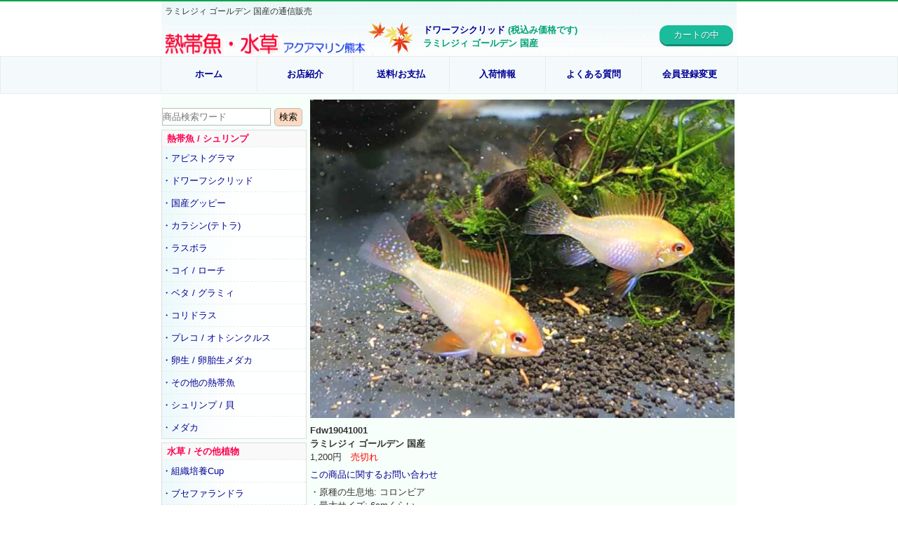

--- FILE ---
content_type: text/html
request_url: https://www.iwoya.com/html/Fdw19041001.html
body_size: 4126
content:
<!DOCTYPE html>
<html dir="ltr" lang="ja">
<head prefix="og: http://ogp.me/ns# fb: http://ogp.me/ns/fb# article: http://ogp.me/ns/article#">
<title>ラミレジィ ゴールデン 国産の通信販売。(熱帯魚・水草 アクアマリン熊本)</title>
<meta name="description" content="ラミレジィ ゴールデン 国産の通信販売。国産のゴールデンラミレジィです。非常に綺麗です。">

<meta charset="UTF-8">
<meta name="viewport" content="width=device-width, initial-scale=1">
<meta name="keywords" content="ラミレジィ ゴールデン 国産,ドワーフシクリッド,通信販売,九州,熊本" />
<link rel="canonical" href="https://www.iwoya.com/html/Fdw19041001.html">
<link rel="stylesheet" href="../css/style.css?250527" type="text/css" media="screen">

<meta property="og:url" content="https://www.iwoya.com/html/Fdw19041001.html" />
<meta property="og:type" content="article" />
<meta property="og:title" content="ラミレジィ ゴールデン 国産の通信販売" />
<meta property="og:description" content="国産のゴールデンラミレジィです。非常に綺麗です。" />
<meta property="og:site_name" content="熱帯魚・水草ショップ アクアマリン熊本" />
<meta property="og:image" content="https://www.iwoya.com/upfile/1755482855985612.jpg" />
<meta name="twitter:card" content="summary" />
<meta name="twitter:site" content="@9z2teO5oxJNJSJB" />
<meta name="twitter:image" content="https://www.iwoya.com/upfile/1755482855985612.jpg" />
</head>
<body>
<header id="header">
		<h1>ラミレジィ ゴールデン 国産の通信販売</h1>
		<div id="logo">
				<a href="../"><img src="../images/logo.gif" width="360" height="50" alt="アクアマリン熊本トップページ"></a>
		</div>
		<div id="char">
				<p class="itemcate"><span><a href="Fci.html">ドワーフシクリッド</a> (税込み価格です)<br>ラミレジィ ゴールデン 国産</span></p>
		</div>
		<div id="info">
				<a class="nyukagif" href="../shop/new.html">入荷情報</a>
				<a class="menugif , anchor-link" href="#sidebar">商品メニュ</a>
				<a class="cartgif" href="../cgi/main.cgi?mode=cart_view">カートの中</a>
				<a class="topgif" href="../">ホームへ</a>
		</div>
</header>

<nav id="mainNav">
	<div class="inner">
		<a class="menu" id="menu"><span>お店紹介 送料/お支払 よくある質問 会員登録</span></a>
		<div class="panel">   
    	<ul>
    	<li><a href="../">ホーム</a></li>
			<li><a href="../shop/shop.html">お店紹介</a></li>
			<li><a href="../shop/tsuhan.html">送料/お支払</a></li>
			<li><a href="../shop/new.html">入荷情報</a></li>
			<li><a href="../shop/faq.html">よくある質問</a></li>
			<li class="last"><a href="javascript:void(0)" onclick="MemberForm('')">会員登録変更</a></li>
			</ul>   
    </div>
	</div> 
</nav>

<div id="wrapper">
	<section id="main">
		<section class="content">
			<!--▼カート部分ここから-->
			<article id="itemart">
					<form method="POST" action="../cgi/main.cgi" onSubmit="return Check(this)">
					<input type="hidden" name="mode" value="cart_regist">
					<input type="hidden" name="name" value="ラミレジィ ゴールデン 国産">
					<input type="hidden" name="number" value="Fdw19041001">
					<input type="hidden" name="price" value="1200">
					<input type="hidden" name="image" value="../upfile/1755482855985611.jpg">
					<input type="hidden" name="weight" value="">
					<input type="hidden" name="pack" value="">
					<input type="hidden" name="postage" value="">
					<input type="hidden" name="stock" value="0">
					<input type="hidden" name="page" value="../html/Fdw19041001.html">
					<input type="hidden" name="cid" value="Fci">
					<input type="hidden" name="no_p" value="">
					<input type="hidden" name="no_s" value="">
					<input type="hidden" name="cool" value="">
					<input type="hidden" name="stock2" value="">
					<input type="hidden" name="cp" value="">
					<ul>
						<li><a href="../upfile/1755482855985612.jpg" target="blank"><img src="../upfile/1755482855985612.jpg" width="600" height="450" border="0" alt="ラミレジィ ゴールデン 国産の写真2" class="item"></a></li>
						<li class="mp4"><p>Fdw19041001 </p></li>
						<li><p>ラミレジィ ゴールデン 国産</p></li>
						<li class="exmargin">1,200円　<span class="red2">売切れ</span></li>
						<li class="exmargin"></li>
						<li class="exmargin"><a href="javascript:void(0)" rel="nofollow" onclick="openwin('../cgi/main.cgi?mode=otoiawase_form&no=Fdw19041001&item=%e3%83%a9%e3%83%9f%e3%83%ac%e3%82%b8%e3%82%a3+%e3%82%b4%e3%83%bc%e3%83%ab%e3%83%87%e3%83%b3+%e5%9b%bd%e7%94%a3',500,700)">この商品に関するお問い合わせ</a></li>
					</ul>
					</form>
					<ul>
						<li><ul class="msg5">
<li>・原種の生息地: コロンビア</li>
<li>・最大サイズ: 6cmくらい</li>
<li>・pH: 弱酸性</li>
<li class="italic">・学名: Papiliochromis ramirezi ver.</li>
</ul>

<ul class="msg5">
<li>
コロンビア原産の小型シクリッドです。ゴールドタイプに改良されました。
</li>
<li>
飼育は簡単ですがオス同士がテリトリ争いするので雌雄1ペアのみ飼育するか、あるいはテリトリ争いが出来ないくらいの多数飼育するのが良いです。
</li>
<li>
餌は<a href="./Kes178135.html">メディフィッシュ </a>や<a href="./Kes178179.html">テトラディスカス</a>がおすすめです。
</li>
<li>
繁殖は比較的簡単ですが、孵化直後の稚魚はとても小さいのでブラインシュリンプを食べるようになるまではインフゾリアなどを与えます。
</li>
</ul></li>
						<li class="marginp30"><a href="../upfile/1755482855985613.jpg" target="blank"><img src="../upfile/1755482855985613.jpg" width="600" height="450" border="0" alt="ラミレジィ ゴールデン 国産の写真3" class="item"></a></li>
						<li><a href="../upfile/1755482855985614.jpg" target="blank"><img src="../upfile/1755482855985614.jpg" width="600" height="450" border="0" alt="ラミレジィ ゴールデン 国産の写真4" class="item"></a></li>
						<li><a href="../upfile/1755482855985615.jpg" target="blank"><img src="../upfile/1755482855985615.jpg" width="600" height="450" border="0" alt="ラミレジィ ゴールデン 国産の写真5" class="item"></a></li>
						<li><!--image6--></li>
						<li><!--image7--></li>
						<li><div class="youtube"><iframe width="1313" height="527" src="https://www.youtube.com/embed/Y_yW0dtUows" title="ゴールデン ラミレジィ(iwoya.com アクアマリン熊本)" frameborder="0" allow="accelerometer; autoplay; clipboard-write; encrypted-media; gyroscope; picture-in-picture; web-share" referrerpolicy="strict-origin-when-cross-origin" allowfullscreen></iframe></div></li>
						<li></li>
					</ul>
					<!--prev--><!--next-->
			</article>
			<p class="return"><a href="javascript:history.back()">&lt; 前ページへ戻る</a></p>
			<p class="catereturn">この商品は<span><a href="Fci.html">ドワーフシクリッド</a></span>カテゴリ</p>
			<!--▲カート部分ここまで-->
		</section>	<!-- section id="main" -->
	</section>	<!-- section class="content" -->

	<aside id="sidebar">
		<form action="../cgi/main.cgi" method="post">
			<input type="hidden" name="mode" value="search">
			<input class="kwd" name="keyword" placeholder="商品検索ワード" type="text">
<input type="submit" value="検索">
		</form>
		<div id="sidemenu">
					<p id="catemenu"><span> カテゴリー別商品メニュー </span></p>
					
<article>
<ul>
<li class="kgr">熱帯魚 / シュリンプ</li>
<li><a href="Fap.html">・アピストグラマ</a></li>
<li><a href="Fci.html">・ドワーフシクリッド</a></li>
<li><a href="Fgp.html">・国産グッピー</a></li>
<li><a href="Fch.html">・カラシン(テトラ)</a></li>
<li><a href="Fra.html">・ラスボラ</a></li>
<li><a href="Fba.html">・コイ / ローチ</a></li>
<li><a href="Fbt.html">・ベタ / グラミィ</a></li>
<li><a href="Fco.html">・コリドラス</a></li>
<li><a href="Fpr.html">・プレコ / オトシンクルス</a></li>
<li><a href="Fme.html">・卵生 / 卵胎生メダカ</a></li>
<li><a href="Fta.html">・その他の熱帯魚</a></li>
<li><a href="Feb.html">・シュリンプ / 貝</a></li>
<li><a href="Fgf.html">・メダカ</a></li>
</ul>
</article>
<article>
<ul>
<li class="kgr">水草 / その他植物</li>
<li><a href="Ptr.html">・組織培養Cup</a></li>
<li><a href="Pbc.html">・ブセファランドラ</a></li>
<li><a href="Pan.html">・アヌビアス</a></li>
<li><a href="Pec.html">・エキノドルス / クリプト</a></li>
<li><a href="Pmb.html">・ミクロソリウム / ボルビ</a></li>
<li><a href="Pry.html">・水草付き流木など</a></li>
<li><a href="Pta.html">・その他の水草</a></li>
</ul>
</article>
<article>
<ul>
<li class="kgr">流木 / 石</li>
<li><a href="Rbk.html">・黒枝流木</a></li>
<li><a href="Rez.html">・イージーウッド</a></li>
<li><a href="Rta.html">・その他の流木</a></li>
<li><a href="Ssk.html">・青華石/黒賢石</a></li>
<li><a href="Syg.html">・溶岩石</a></li>
<li><a href="Sbk.html">・木化石</a></li>
</ul>
</article>
<article>
<ul>
<li class="kgr">ADAレイアウト素材</li>
<li><a href="Pbo.html">・BIOみずくさの森</a></li>
<li><a href="Pwb.html">・侘び草(佗び草)</a></li>
<li><a href="Pjg.html">・ジャングルプランツ</a></li>
<li><a href="Ary.html">・龍王石</a></li>
<li><a href="Ass.html">・山水石</a></li>
<li><a href="Aun.html">・雲山石</a></li>
<li><a href="Aok.html">・黄虎石</a></li>
<li><a href="Ake.html">・渓石</a></li>
<li><a href="Aym.html">・山谷石</a></li>
<li><a href="Atn.html">・タンジェリンレイヤ</a></li>
<li><a href="Alc.html">・ライケンストーン</a></li>
<li><a href="Ajg.html">・ジャグレストーン</a></li>
<li><a href="Agt.html">・ガットストーン</a></li>
<li><a href="Abg.html">・ブリングストーン</a></li>
<li><a href="Abr.html">・ブランチウッド</a></li>
<li><a href="Ahn.html">・ホーンウッド</a></li>
<li><a href="Asl.html">・スリムウッド</a></li>
<li><a href="Art.html">・ルートブランチ</a></li>
<li><a href="Akm.html">・KUMU</a></li>
</ul>
</article>
<article>
<ul>
<li class="kgr">器具</li>
<li><a href="Kam.html">・ADAメンテナンス用品</a></li>
<li><a href="Kac.html">・ADA CO2システム</a></li>
<li><a href="Kat.html">・ADA水槽関連用品</a></li>
<li><a href="Kaf.html">・ADAろ過システム</a></li>
<li><a href="Kas.html">・ADA底床システム</a></li>
<li><a href="Kah.html">・ADA液体栄養素 / 添加液</a></li>
<li><a href="Kaw.html">・ADA水質関連用品</a></li>
<li><a href="Kal.html">・ADA照明システム</a></li>
<li><a href="Kae.html">・ADA飼料関連用品</a></li>
<li><a href="Kad.html">・DOOAブランド商品</a></li>
<li><a href="Kao.html">・DOOAブランド商品2</a></li>
<li><a href="Kaq.html">・GEX アクアリスタ</a></li>
<li><a href="Kes.html">・餌 / 水質関連</a></li>
<li><a href="Kcs.html">・水槽 / 照明 / 底床</a></li>
<li><a href="Krk.html">・濾過</a></li>
<li><a href="Kht.html">・水温関連</a></li>
<li><a href="Kcv.html">・産卵窟など</a></li>
<li><a href="Kta.html">・その他の用品</a></li>
<li><a href="Kco.html">・冷凍餌</a></li>
</ul></article>
					<!--/cate-->
		</div>
		<form action="../cgi/main.cgi" method="post">
			<input type="hidden" name="mode" value="search">
			<input class="kwd" name="keyword" placeholder="商品検索ワード" type="text">
					<input type="submit" value="検索">
		</form>
		<div id="member">
					<p><a href="javascript:void(0)" onclick="MemberForm('')">会員ログイン/登録変更</a></p>
		</div>
	</aside>
</div>

<!-- フッター -->
<footer id="footer">
	<div class="inner">
		<ul>
			<li><a href="Fci.html">ドワーフシクリッド</a></li>
			<li>ラミレジィ ゴールデン 国産</li>
			<li><span><a href="../">熱帯魚・水草 アクアマリン熊本ホームへ</a></span><span>地図→<a href="../shop/shop.html">熊本県熊本市中央区上水前寺1丁目4-10-105</a></span></li>
			<li><span>ご注文・ご来店お待ちしてます。</span></li>
			<li><a href="javascript:void(0)" rel="nofollow" onclick="openwin('../cgi/main.cgi?mode=otoiawase_form&no=Fdw19041001&item=%e3%83%a9%e3%83%9f%e3%83%ac%e3%82%b8%e3%82%a3+%e3%82%b4%e3%83%bc%e3%83%ab%e3%83%87%e3%83%b3+%e5%9b%bd%e7%94%a3',500,700)">この商品に関するお問い合わせ</a></li>
		</ul>
	</div>
</footer>
<!-- / フッター -->
<div id="scrolltop">TOP</div>
<!-- Global site tag (gtag.js) - Google Analytics -->
<script async src="https://www.googletagmanager.com/gtag/js?id=UA-122636818-1"></script>
<script>
  window.dataLayer = window.dataLayer || [];
  function gtag(){dataLayer.push(arguments);}
  gtag('js', new Date());

  gtag('config', 'UA-122636818-1');
</script>
<script src="../js/cart.js"></script>
<script src="../js/jquery-3.6.0.min.js"></script>
<script src="../js/script.js"></script>	<!-- スマホ折りたたみメニュー用 -->
<script src="../js/scroll.js"></script>	<!-- ページトップヘ用 -->
</body>
</html>


--- FILE ---
content_type: text/css
request_url: https://www.iwoya.com/css/style.css?250527
body_size: 6485
content:
@charset "utf-8";


/* =Reset default browser CSS.
Based on work by Eric Meyer: http://meyerweb.com/eric/tools/css/reset/index.html
-------------------------------------------------------------- */
html, body, div, span, applet, object, iframe, h1, h2, h3, h4, h5, h6, p, blockquote, pre, a, abbr, acronym, address, big, cite, code, del, dfn, em, font, ins, kbd, q, s, samp, small, strike, strong, sub, sup, tt, var, dl, dt, dd, ol, ul, li, fieldset, form, label, legend, table.table, caption, tbody, tfoot, thead, tr, th, td {border: 0;font-family: inherit;font-size: 100%;font-style: inherit;font-weight: inherit;margin: 0;outline: 0;padding: 0;vertical-align: baseline;}
:focus {outline: 0;}

ol, ul {list-style: none;}
table.table {border-collapse: separate;border-spacing: 0;}
caption, th, td {font-weight: normal;text-align: left;}
blockquote:before, blockquote:after,q:before, q:after {content: "";}
blockquote, q {quotes: "" "";}
a img{border: 0;}
figure{margin:0}
article, aside, details, figcaption, figure, footer, header, hgroup, menu, nav, section {display: block;}

input{border:1px solid #BBB;}
input:focus,
texture:focus {
    box-shadow: 0 0 7px #3498db;
    border: 1px solid #3498db;
}
input[type="submit"] , input[type="button"]{
	height: 26px;
	text-decoration:none;
  text-align:center;
  background-color:#FFDAC1;
  border-radius:5px;
  -webkit-appearance: none;
}
input[type="submit"]:hover , input[type="button"]:hover{
    background-color:#FF746D;
}
label:hover {color:#FF0000;	background:#FFF7FA;}
select {padding:3px;	background:#FFF;}

/*　ブリンク　*/
.blinking {
    -webkit-animation: 1.5s linear 0s alternate none infinite running blink;
    -moz-animation: 1.5s linear 0s alternate none infinite running blink;
    animation: 1.5s linear 0s alternate none infinite running blink;
}
@-webkit-keyframes blink {
    0% { opacity: 0; }
    19.9% { opacity: 0; }
    20% { opacity: 1; }
    100% { opacity: 1; }
}
@-moz-keyframes blink {
    0% { opacity: 0; }
    19.9% { opacity: 0; }
    20% { opacity: 1; }
    100% { opacity: 1; }
}
@keyframes blink {
    0% { opacity: 0; }
    19.9% { opacity: 0; }
    20% { opacity: 1; }
    100% { opacity: 1; }
}

/* -------------------------------------------------------------- */

body {
	color:#333;
	font-size:small;
	font-family:verdana,"ヒラギノ丸ゴ ProN W4","Hiragino Maru Gothic ProN","メイリオ","Meiryo","ＭＳ Ｐゴシック","MS PGothic",Sans-Serif;
	line-height:1.5;
	border-top:2px solid #03A447;
	-webkit-text-size-adjust: none;
}


/* リンク設定
------------------------------------------------------------*/
a{color:#000093;text-decoration:none;}
a:hover{color:#FF0000;background:#FFF7FA;}
a:active, a:focus {outline:0;}

/* 全体
------------------------------------------------------------*/
#wrapper{
	margin:0 auto;
	padding:0 1%;
	width:98%;
	height:auto;
	overflow:hidden;
	background:#F7FFFA;
}
.inner{
	margin:0 auto;
	width:100%;
}

.italic {font-style: italic; }
.bold {font-weight:bold;}
.left {float: left;}
.right {float: right;}
.tcenter{text-align:center;}
.red{color:#F00; font-weight:bold;}
.gre{color:#0FB; font-weight:bold;}
.blu{color:#00F; font-weight:bold;}
.red2{color:#F00;}
.marginp10{margin-top: 10px !important;}
.marginp30{margin-top: 30px !important;}
.marginm10{margin-top: -10px !important;}
.marginm15{margin-top: -15px !important;}
.marginb3{margin-bottom: 3px !important;}
.marginb5{margin-bottom: 5px !important;}
.marginb10{margin-bottom: 10px !important;}
.marginb15{margin-bottom: 15px !important;}
.marginb30{margin-bottom: 30px !important;}
.img100{width:100%}
/*************
/* ヘッダー
*************/
#header{
	height:78px;
	background:url("../images/bg_top.gif");
	background-repeat: repeat-x
}
#header h1{
	padding:5px;
	font-size:12px;
}
#logo{
	float:left;
	margin:0 0 0 3px;
}
#logo img{
	width:100%;
	height:auto;
	max-width:360px;
	object-fit: contain;
	vertical-align: bottom;
}
#char{
	float:left;
	margin-left: 5px;
}
#char img{
	float:left;
	max-height:40px;
	vertical-align: bottom;
}
#char p{
		float:left;
		margin-left: 5px;
		margin-top:15px;
}
#char p.itemcate{
		margin-top:3px;
}
#char span{
	font-weight:bold;
	color:#00A374;
}
#info{
	float:right;
	padding-right:5px;
	margin-top:5px;
}
#info a {
  position: relative;
  background-color: #1abc9c;
  border-radius: 12px;
  color: #fff;
  padding:6px 20px;
  line-height: 30px;
  -webkit-transition: none;
  transition: none;
  box-shadow: 0 3px 0 #0e8c73;
  text-shadow: 0 1px 1px rgba(0, 0, 0, .3);
}
#info a:hover {
  background-color: #31c8aa;
  box-shadow: 0 3px 0 #23a188;
}
#info a:active {
  top: 3px;
  box-shadow: none;
}


/*************
メイン コンテンツ
*************/
article {
	margin-bottom:5px;
	overflow:hidden;
}

.slide1{margin-top:5px}
.slide1 img{width:100%; height:auto;}

#quiz ul {
	text-align:center;
	margin:3px auto 10px auto;
	height:20px;
}
#quiz li {
	display:inline-block;
	text-align:center;
	width:25%;
	font-size:12px;
}

.date {				/* index shop で使用 */
	display: table-cell;
	width:35px;
	height: 25px;
}
.date2 {				/* index で使用 */
	display: table-cell;
	width:78px;
	height: 25px;
}
.date3 {				/* shop で使用 */
	display: table-cell;
	width:76px;
}
.comm {
	display: table-cell;
	padding-left:6px;
}

h3.heading{
	clear:both;
	font-weight:bold;
  color: #ED1A52;
  margin-top:5px;
	border-bottom:1px solid #C1C1C1;
}

#topic article {
	background: #fff url("../images/bg_sub.gif");
	background-repeat: repeat-y;
}

}

#new ul{
	font-size:0;
}
#new li {
	display:inline-block;
	width : calc(33% - 1px);
	vertical-align: top;
	border: 1px #FFF solid;
}
#new img {
	width:100%;
	height:auto;
	-o-object-fit: cover;
	object-fit: cover;
}

#sonota ul {
	text-align:center;
	margin:5px 0;
}
#sonota li {
	display:inline-block;
	text-align:center;
	width:24%;
	font-size:11px;
}
#sonota li.active a{
	color:#F00;
	font-weight:bold;
}
#sonota img {
	max-width: 50px;
	width: 50%;
	height:auto;
	border-radius: 22px;
	border: 1px solid #00cc00;
}

#error404 {
	height:100%;
}
#error404 ul {
	text-align:center;
	margin:10px 0;
}
#error404 li.sorry {
	color:#F00;
	font-weight:bold;
}

/**************************
/* shopフォルダーhtml 全て
**************************/

img.p100{			/*注文手続き*/
	width:100%;
	height:auto;
}
/* -- shop.html -- */
iframe.map{
	display: block;
	margin: 0 auto 10px auto;
	width: 99%;
	height: 60vh;
	border: 1px #FF893F solid;
}

.tenpo li {
	display:inline-block;
	width:49%;
	text-align:center;
	vertical-align: top;
}
.tenpo img {
	width:100%;
	height:auto;
	-o-object-fit: cover;
	object-fit: cover;
}

/* -- tsuhan.html -- */
.soryo{
	display: table;
	width:99%;

}
.soryo li {
	display: table-cell;
	padding-top: 4px;
	padding-bottom:4px;
	border-bottom:1px solid #999;
}
.st1 {
	width: 40px;
	
}
.st2 {
	width: 56px;
	text-align: right;
	padding-right:2px;
}
.st11 {
	width: 66px;
	text-align: right;
	padding-right:2px;
	background-color: #FFFFF0;
}
.st12 {
	width: 66px;
	text-align: right;
	padding-right:2px;
	background-color: #FFF0FF;
}

/* -- 入荷情報 -- */
.year {
	margin:3px auto;
	text-align:center;
}
.titlebar {
	height:26px;
	background-color: #FFF9FD;
}
#newlist p {
	font-weight:bold;
	padding-top:5px;
}
#newlist ul {
	margin-bottom:5px;
}
#newlist li {
	padding:3px 0;
}
#fish {
	float:left;
	width : calc(50% - 2px);
	background-color: #EDFFFA;
}
#plant {
	float:right;
	width : calc(50% - 2px);
	background-color: #F3FFDD;
}
#fish p {
	color: #BC002C;
}
#plant p {
	color:green;
}

/* -- ada -- */
.ada {
	margin-bottom:30px;
}
.ada li {
	display:inline-block;
	width:24%;
	vertical-align: top;
	text-align:center;
}
.ada img {
	width:100%;
	height:auto;
	-o-object-fit: cover;
	object-fit: cover;
}
.ada2 {
	margin-bottom:30px;
}
.ada2 li {
	display:inline-block;
	width:49%;
	vertical-align: top;
	text-align:center;
}
.ada2 img {
	width:100%;
	height:auto;
	-o-object-fit: cover;
	object-fit: cover;
}
/* -- link -- */
#link {margin-top:5px;}
#link ul {margin:2px 0 10px 2px;}
#link li.lk1 a {
	background:#FFF;
	font-weight:bold;
}
#link li.lk2 {padding-bottom:7px;}
#link p.vc iframe , #link p.vc img {width:100%; height:auto;}

/* -- town -- */
.map_japan img{max-width: 100%;}
#townlinkdest {
	margin-top: -200px; /* リンク位置上昇分 */
	padding-top: 200px; /* 上昇分を戻す分 */
}
#kuhaku ul{height:100px;}
.jikan {
	text-align: center;
}
.jikan li {
	display:inline-block;
	border:1px solid #BBB;
	padding:0 3px;
	text-align:center;
}
.chihoarea{
	text-align: center;
	font-weight:bold;
	margin-top:10px;
}
.chiiki{
	text-align: center;
}
.kenwidth {
	width:93px;
	display: inline-block;
	vertical-align:top;
	margin:0 1px 20px 1px;
}
.kenwidth p{
	text-align:left;
	padding:0 5px;
	border:1px solid #DDD;
}
p.ken {
	color:green;
	font-weight:bold;
	
}
.gozen {background-color: #D3F1FF;}
.gogo {background-color: #FFFCDD;}
.yukata {background-color: #E9D8FF;}
.yokuyokuhi {background-color: #FFBE9E;}
li.time {
	display: table-cell;
	width:calc(100%-62px);
	vertical-align: top;
}


/**************************
/* カテゴリ　と　詳細
**************************/
p.btncenter {
	margin:10px auto;
	text-align:center;
}
p.btncenter input{
	width:240px;
}

/* -- 　商品一覧　pc_categoty　-- */
p.pageno {
	margin: 5px 0;
	font-weight:bold;
}
#tblist li {
	display:inline-block;
	width : calc(33% - 3px);
	vertical-align: top;
	margin-bottom:10px;
}
.thumbnail{
	width:100%;
	-o-object-fit: cover;
	object-fit: cover;
}
.thumimg{
	width: 100%;
	height: auto;
}
.doga {
	margin-bottom:7px;
}
.newgif {
	width:15px;
	height:19px;
}
.mp4gif {
	width:25px;
	height:19px;
}
.btn{	/*かごへ*/
	margin-left:3px;
}
.btn0{
	background-color:#FAFAFA !important;
	border:none !important;
}
.adastock {
	font-weight:bold;
	color:#00A374;
	background-color:#F0FFE8;
	padding:0 3px 0 3px;
}


#itemart ul{margin:5px 0;}
#itemart ul li.exmargin{margin:0px 0px 6px;}
#itemart p{font-weight:bold;}
#itemart video{width:100%;}
.youtube {
  position: relative;
  width: 100%;
  padding-top: 56.25%;
  margin:3px 0px;
}
.youtube iframe {
  position: absolute;
  top: 0;
  right: 0;
  width: 100% !important;
  height: 100% !important;
}

.item{
	margin:3px 0px;
	width:100%;
	height:auto;
	-o-object-fit: cover;
	object-fit: cover;
}

.msg5 a{
	font-weight: bold;
	color: #FF00FF;
}
.msg5 a:hover{
	color:#FF0000;background:#FFF7FA;
}

.return {
	margin: 20px 0;
	text-align:center;
}
.return a{
	font-weight: bold;
	padding: 6px 45px;
  text-align:center;
  background-color:#FFDAC1;
  border-radius:5px;
}
.return a:hover {
    background-color:#FF746D;
}

.catereturn {
	margin: 40px 0;
  text-align:center;
}
.catereturn span{
	margin: 20px 0;
	padding: 6px 10px;
  background-color:#EFFAFA;
  border-radius:5px;
}
.catereturn a {
	font-weight:bold;
}

/* メンバー登録とカートの上部のナビゲーション */
#cartnavi ul{
	text-align: center;
	margin:15px 0 20px;
}
#cartnavi li {
	display:inline-block;
}
#cartnavi li.nav2 { /* on */
	color:#FF0050;
	font-weight:bold;
	padding:1px 3px;
	background: #FFFBED;
	border:1px solid #BBB;
	border-radius: 3px;
}

/* -- 会員登録　と　カートエンター　共通 -- */
.enterdiv{
	margin:3px 0 20px;
	padding:5px 8px;
	border:1px solid #BBB;
	border-radius: 5px;
	background:#FFF5F5;
}
.whiteback{		/* 	お届け先　　*/
	background:#F0F0F0;
}
.enterdiv ul{
	padding:3px 0;
}
.enterdiv li{
	display:inline-block;
}
.enterdiv li.title{
	padding-top:5px;
	width:100px;
	vertical-align:top;
}
.enterdiv li.input{
	width : calc(100% - 120px);
}
.enterdiv li.border{
	width : calc(100% - 120px);
	padding:3px 5px;
	border:1px solid #BBB;
	background:#FFF;
	min-height:20px;
}
.long {
	padding:3px;
	width : 100%;
}
.short {
	padding:3px;
	width : 200px;
}
.vshort {
	padding:3px;
	width : 100px;
}

#log_jump{
	padding-top:20px;
}

/* -- 会員登録　check -- */
li.chkli1 {
	display:inline-block;
	width:110px;
	padding-top:7px;
}

li.chkli2 {
	display:inline-block;
	padding:3px;
	font-size:14px;
	width : calc(100% - 130px);
	background:#FFF;
	border:1px solid #BBB;
}

/* -- 購入履歴　member_main -- */
#rireki {margin-top:10px;}
#rireki ul{
	list-style:none;
	background:#FFFFFF;
}
#rireki li {
	display:inline-block;
}

#rireki ul.odr{
	margin:20px 0 0 0;
	border-bottom:1px solid #00F;
}
#rireki ul.odr li {
	padding-right:5px;
	text-align:left;
}
.jky {
	float:right;
	padding:0;
	font-weight:bold;
	color:#0F0;
}

#rireki ul.itm li.kin{
	float:right;
	text-align:right;
}
#rireki ul.pnt li {
	padding-right:15px;
}
#rireki ul.ttl{
	margin-bottom:30px;
}
#rireki ul.ttl li {
	padding-right:5px;
}
#rireki ul.ttl li.gok {
	float:right;
	padding:0;
}

/* ------------------------------------------ カートシステム --------------------------------- */
.goodsdiv{
	clear:both;
	height:auto;
	overflow:hidden;
	border:1px solid #BBB;
	border-radius: 5px;
	margin-bottom:3px;
	background:#FFF;
}
.goodsdiv img{
	width:90px;
	float:left;
	margin:5px;
	border-radius: 5px;
}
.goodsname{
	float:right;
	width:calc(100% - 105px);
	margin-top:5px;
}
.goodsprice{
	clear:both;
	display: table;
	margin:3px auto;
}
.goodsprice li {
	display: table-cell;
	padding:0 3px;
	vertical-align:middle;
}
.price , .syokei{
/*	font-weight:bold; */
}
.suryo{  /* 購入数幅 -- */
	width:35px;
	text-align: right;
	padding:5px 3px;
	border-radius: 5px;
}
#sai{
	background:#FFF;	/* 色クリアのためid指定 */
}
#cartsumdiv{
	clear:both;
	padding:5px 0;
}
#cartsumdiv ul{
	display: table;
	margin:0 auto 2px auto;
	padding:6px 0 2px 0;
	background:#FFF;
	width:80%;
	max-width:400px;
	border-bottom:1px solid #BBB;
}
#cartsumdiv li{
	display: table-cell;
}
.gokei {
	width:60%;
}
.rgt {
	width:40%;
	text-align: right;
}
.sum {
	font-weight:bold;
}
.btncenter {
	text-align: center;
	margin:0 auto;
}
.btncenter li{
	display:inline-block;
	padding:10px;
}
.btncenter input[type="submit"] , .btncenter input[type="button"]{
	width:180px;
}
.comment {
	margin:20px auto;
	width:97%;
}

/*---- ログイン　-----*/
p.loginp{
	padding:2px 0;
	border:1px solid #4191D8;
	border-radius: 5px;
	text-align: center;
	background:#669999;
	font-weight:bold;
	color: #FFFFFF;
}

/*---- enter -----*/
.enterp{
	font-weight:bold;
	color: #03A447;
}
.enterdiv span{
	padding:3px 2px;
	background:#FFF;
}
.enterdiv label {
	padding:0 2px;
}
.enterdiv input[type="radio"] {
	margin:0;
	position: relative;
  top: 2px;
}
.enterdiv textarea {
	width:calc(100% - 10px);
}
#otodoke { display: none; }
.buttoninit {
	height: 22px !important;
  background-color:#FFF !important;
  border-radius:2px !important;
  -webkit-appearance: none;
}
.buttoninit:hover{
    background-color:#FF746D !important;
}
/* ------------------------------------------ カートシステム --------------------------------- */

/*************
/* サイドバー
*************/
#sidebar article ul{
border:solid 1px #dddddd;
background:url("../images/bg_sub.gif");
background-repeat: repeat-y;
}

#sidebar article li{
margin-bottom:4px;
padding-top:2px;
padding-bottom:6px;
list-style:none;
border-bottom:1px dashed #ebebeb;
}

#sidebar article li:last-child{
border:0;
margin-bottom:0px;
}

#sidebar article li a{
display:block;
}

#sidebar article li.kgr {
	padding:2px 7px;
	color:#FF0050;
	background: #F9F9F9;
	font-weight:bold;
}

input.kwd {
	width : calc(100% - 54px) ;
	margin:20px 1px 0 1px;
	padding:4px 0;
}
#member{
	margin-top:10px;
}
#member a {
  position: relative;
  background-color: #1abc9c;
  border-radius: 4px;
  color: #fff;
  padding:4px 10px;
  line-height: 30px;
  -webkit-transition: none;
  transition: none;
  box-shadow: 0 3px 0 #0e8c73;
  text-shadow: 0 1px 1px rgba(0, 0, 0, .3);
}
#member a:hover {
  background-color: #31c8aa;
  box-shadow: 0 3px 0 #23a188;
  color: #ff0;
}
#member a:active {
  top: 3px;
  box-shadow: none;
}
/*************
/* フッター
*************/
#footer{
	clear:both;
	overflow:hidden;
	padding:20px 10px 30px 10px;
	background:#f3f3f3;
	border-bottom:20px solid #03A447;
}

#footer .inner{
	clear:both;
	text-align:center;
}

#footer .inner span{
	display: inline-block;
	margin:0 10px;
}

.daycnt {
	width:32px;
	height: 11px;
}



ul.other{
float:right;
width:100%;
margin-top: -10px;
padding:5px 0;
}

ul.other li{
float:right;
margin-bottom:10px;
padding:0 8px;
font-size:11px;	
border-right:1px solid #b6b6b6;
}

/*
#footer a{color:#333;}
#footer a:hover{color:#888;}*/

address{
clear:both;
padding:5px;
text-align:center;
font-style:normal;
font-size:10px;
color:#333;
background:#dbdbdb;
}


/*トップへ戻るボタン*/
#scrolltop {
  position:fixed; /*固定*/
  bottom:50px; /*場所を右下に移動*/
  right:20px; /*場所を右下に移動*/
  display:block; /*aタグをblock要素に変更*/
  background-color:rgba(0,0,0,0.3); /*以下、デザインはご自由に！！*/
  color:#F00;
  text-decoration:none;
  font-weight:bold;
  font-size:11px;
  width:60px;
  height:60px;
  text-align:center;
  line-height:22px;
  border-radius:30px;
  padding-top:30px;
  box-sizing:border-box;
}
#scrolltop:before {
  content:'\25B2';
  position:absolute;
  top:10px;
  left:0;
  width:100%;
  text-align:center;
  font-size:20px;
}
#scrolltop:hover {
  opacity:0.6;
}

/*.anchor-link {}*/

/* PC用
------------------------------------------------------------*/
@media only screen and (min-width: 800px){
	.pconly {color:#F00;}
	.smartonly {display: none;}
	
	#header,#wrapper,.inner{
	width:820px;
	padding:0;
	margin:0 auto;
	}

	#wrapper{
	padding-bottom:20px;
	
	}

  nav#mainNav{
	clear:both;
	height:52px;
	overflow:hidden;
	position:relative;
	background:url("../images/bg_menu.gif");
	border:1px solid #ebebeb;
	}

	nav#mainNav .inner{
	width:823px;
	padding:0;
	}

	nav#mainNav ul li{
	float: left;
	position: relative;
	}

	nav#mainNav li.last{border-right:1px solid #ebebeb;}

	nav#mainNav ul li a{
	display: block;
	text-align: center;
	_float:left;
	font-size:13px;
	font-weight:bold;
	width: 136px;
	height:35px;
	padding-top:15px;
	border-left:1px solid #ebebeb;
	}
	nav div.panel{
	display:block !important;
	float:left;
	}

	a#menu{display:none;}
	p#catemenu{display:none;}						/*　スマホ用カテゴリメニュー　*/
	p.right{display:none;}							/*　入荷情報の右にあるスマホ用生体水草メニュー　*/
	.nyukagif,.menugif,.topgif{display:none;}	/*　カートを見るの両サイドgifメニュー　*/

	nav#mainNav li.active a{
	color:#f00;
	}

	#main{
	float:right;
	width:605px;
	padding:0 3px;
	}
	#sidebar{
	float:left;
	width:207px;
	overflow:hidden;
	}
	#sidebar article{
	margin:5px 0;
	overflow:hidden;
	}

	#cartsystem{		/*　ログインとサンキュー　*/
	width:400px;
	margin:0 auto;
	}
}

/* 799
------------------------------------------------------------*/
@media only screen and (max-width:799px){
	*{
    -webkit-box-sizing: border-box;
       -moz-box-sizing: border-box;
         -o-box-sizing: border-box;
        -ms-box-sizing: border-box;
            box-sizing: border-box;
	}
	.pconly {display: none;}
	.smartonly {color:#F00;}
	
	nav#mainNav{
	clear:both;
	width:100%;
	margin:0 auto;
	padding:0;
	background: -webkit-gradient(linear, left top, left bottom, color-stop(1, #f5f5f5), color-stop(0.5, #f0f0f0), color-stop(0.00, #f7f7f7));
	background: -webkit-linear-gradient(top, #f7f7f7 0%, #f0f0f0 50%, #f5f5f5 100%);
	background: -moz-linear-gradient(top, #f7f7f7 0%, #f0f0f0 50%, #f5f5f5 100%);
	background: -o-linear-gradient(top, #f7f7f7 0%, #f0f0f0 50%, #f5f5f5 100%);
	background: -ms-linear-gradient(top, #f7f7f7 0%, #f0f0f0 50%, #f5f5f5 100%);
	background: linear-gradient(top, #f7f7f7 0%, #f0f0f0 50%, #f5f5f5 100%);
  border:1px solid #e4e4e4;
	}

	nav#mainNav a.menu{
	width:100%;
	display:block;
	height:40px;
	line-height:40px;
	font-weight: bold;
	text-align:center;
	}
	nav#mainNav a#menu span{padding-left:10px;}
	nav#mainNav a.menu span:before{content: "→ ";}
	nav#mainNav a.menuOpen span:before{content: "↓ ";}
	nav#mainNav a#menu:hover{cursor:pointer;}

	nav .panel{
	display: none;
	width:100%;
	position: relative;
	right: 0;
	top:0;
	z-index: 1;
	}

	nav#mainNav ul li{
	float: none;
	clear:both;
	width:100%;
	height:auto;
	line-height:1.2;
	}

	nav#mainNav ul li a,nav#mainNav ul li.current-menu-item li a{
	display: block;
	padding:15px 10px;
	text-align:left;
	border-bottom:1px dashed #ccc;
	background:#DDFFE9;
	}
	
	nav#mainNav ul li a span{padding-left:10px;}
	
	nav#mainNav ul li:first-child a{
	border-top:1px solid #e4e4e4;
	}
	
	nav#mainNav ul li:last-child a{border:0;}
	
	nav#mainNav ul li.active a{color:#a74864;}

	nav div.panel{float:none;}		/*　パソコン用トップメニューを消す　*/
	p.right{display:none;}				/*　スマホ用生体水草メニュー表示しない　*/
	#char img{display:none;}			/*　パソコン用トップキャラクターを消す　*/
	
	#header{height:auto;}				/*　以下ヘッダ中央寄せ　*/
	#header h1,#logo,#char,#info{text-align:center;}
	#header h1{
		font-size:12px;
		padding:0;
		max-height: 100%;		/* chrome バグ対策 */
	}
	#logo,#char p,#info {
	clear:both;
	width:100%;
	float:none;
	margin:0;
	}
	#char {
	clear:both;
	width:100%;
	float:none;
	margin:5px 0;
	}									/*　ヘッダ中央寄せここまで　*/
	#info a { padding:4px 12px;}
	
	#sidebar{
	margin-top:80px;
	padding-top:10px;
	padding-bottom:30px;
	}
	#catemenu{
	padding-top:10px;
	color: #00A374;
	text-align:center;
	width:98%;
	font-weight: bold;
	}
	#sidebar article{
	float:left;
	width:49%;
	margin:0 1px;
	padding:3px 0;
	}
	#sidebar article.etc{		/*　etc用スマホメニュー　*/
	float:left;
	width:98%;
	margin:0 1px;
	padding:3px 0;
	}
	#sidemenu{
	width:100%;
	margin-top:5px;
	padding-left: calc(1% - 1px) ;
	background: -moz-linear-gradient(top, #CCFFDE, #FFF);
  background: -webkit-linear-gradient(top, #CCFFDE, #FFF);
  background: linear-gradient(to bottom, #CCFFDE, #FFF);
	overflow:hidden;
	}
	#member{
	margin:10px 0;
	text-align:center;
	}
	
	.enterdiv li.input , .enterdiv li.title{
		width : 100%;
	}
	.short , .vshort{
		width : 100%;
	}
	
	#cartsystem{	/* 	ログイン幅　*/
		width:93%;
		margin:0 auto;
	}

	li.chkli2 {
		width : 100%;
	}
	
	#gallery .grid{
	float:left;
	width:31%;
	margin:0 0 0 1%;
	}
	
	#footer .grid img, #footer .other{float:none;}
	#footer .grid p{display:block;}
	#footer .other{float:none;text-align:center;}
	

/* スマートフォン 横(ランドスケープ) */
@media only screen and (max-width:640px){
	#header{height:auto;}
	#logo img{
	width:100%;
	height:auto;
	max-width:260px;
	object-fit: contain;
	}
	#char p{
	font-size:12px;
	margin:0;
	max-height: 100%;		/* chrome バグ対策 */
	}
	#info{
	height:30px;
	padding:0;
	}
	#info a { padding:3px 7px;}

	p.right{display:block;}			/*　スマホ用生体水草メニュー　*/
	#fish ,#plant{
	clear:both;
	width:100%;
	float:none;
	margin-bottom: 10px;
	}
	.year span{									/*　入荷情報干支　*/
	display:none;
	}

}


/* スマートフォン 縦(ポートレート) */
@media only screen and (max-width:480px){
	.grid{width:100%;}
	.box img{max-width:100px;}
	#mainBanner h2,#mainBanner p{font-size:80%;}
}

--- FILE ---
content_type: application/javascript
request_url: https://www.iwoya.com/js/cart.js
body_size: 4373
content:
function openwin(win,w,h){
var features="toolbar=no,location=no,directories=no,status=yes,menubar=no,scrollbars=yes,resizable=yes,top=0,left=0,"+"width="+w+",height="+h;
window.open(win,"s_win",features);
}

function cart(){
window.open("","cart","location=no,status=no,toolbar=no,menubar=yes,scrollbars=yes,resizable=yes,width=550,height=550");
}

function point(){
window.open("","point","location=no,status=no,toolbar=no,menubar=yes,scrollbars=yes,resizable=yes,top=30,left=20,width=550,height=550");
}

function Mini(){
var tmp;
var g_line;
tmp=readcookie("maxmini");

if(tmp){
	g_line=tmp.split(":");
	subtotal=g_line[0];
	amount=g_line[1];
	total=g_line[2];
}
}

function readcookie(n){
var name=n;
var c=document.cookie;
var f=c.indexOf(name);
var chip=f+name.length;
if((f != -1) && (c.charAt(chip) == '=')){
	f+=name.length+1;
	var l=c.indexOf(';',f);
	if(l == -1){
		l=c.length;
	}
	var dum=decodeURIComponent(c.substring(f,l));
	return dum;
}
else{
	return false;
}
}

var cateflag=false;
var cateopflag=false;
var osuflag=false;
var ureflag=false;
var newflag=false;
var amount=0;
var subtotal=0;
var total=0;

function Check(fo){
var na;
var at;
var errmsg="";
var tmp;
var tmp_n;
var idx;
var va;
var opflag=false;
var aflag=false;
var zflag=false;
var amt;
var s;

var in_a=new Array();
var na_a=new Array();


for(i=0;i<fo.elements.length;i++){
	na=fo.elements[i].name;
	at=na.indexOf("op");
	if(at == 0){
		tmp_n=na.split("_");
		if(tmp_n[1]){
			s=tmp_n[1];
		}
		else{
			s="オプション";
		}
		idx=fo.elements[i].selectedIndex;
		if(idx <= 0){
			errmsg+=s+"が選択されていません。\n";
		}
		else{
			va=fo.elements[i].options[idx].value;
			tmp=va.split(":");
			if(tmp[1] != ""){
				if(!opflag){
					opflag=true;
				}
				if(tmp[1] == 0){
					errmsg+="申し訳ありません。"+fo.name.value+"の"+tmp[0]+"は在庫が切れています。\n";
					zflag=true;
				}
			}

		}
	}
	else if(na == "amount"){
		amt=fo.elements[i].options[fo.elements[i].selectedIndex].value;
		if(amt == 0 || amt == ""){
			errmsg+="個数を選択してください。\n";
		}
	}
}



if(!opflag){
	if(fo.stock.value != ""){
		if(fo.stock.value == 0){
			errmsg+="申し訳ありません。"+fo.name.value+"は在庫が切れています。\n";
		}
	}
}
else{
	if((amt > parseInt(tmp[1])) && !zflag){
		errmsg+="個数が"+tmp[0]+"の在庫数を超えています。在庫数は"+tmp[1]+"です。\n";
	}
}

if(errmsg){
	alert(errmsg);
	return false;
}


}



function MakeTable(page,act){
var tmp;

if(typeof(cateline) == "undefined"){
	return false;
}
document.write(cateline);

}


function ninsho(dir){
var r;
var s;
s=readcookie("ninsho");
var p=0;
var tmp;
var n;

if(!s){
	name="ゲスト";
}
else{
	var tmp=s.split("__");
	var n=tmp[0];
	p=tmp[1];
	name=n;
}

document.open();
name = name.replace(/\+/g, " ");					//2017.8.2追加
document.write("ようこそ<b>" + name + "さん</b>");



if(s){

//	if(typeof(pointuse) != "undefined"){
//		if(pointuse){
//			if(p == ""){
//				p=0;
//			}
//			document.write(" Point:"+p);
//		}
//	}

	if(typeof(main_http) != "undefined"){
		if(main_http){
			if(!dir){
				document.write("&nbsp;<a href=\"../cgi/main.cgi?mode=member_mypage\">履歴</a>");
			}
			else{
				document.write("&nbsp;<a href=\"cgi/main.cgi?mode=member_mypage\">履歴</a>");
			}
			document.write("&nbsp;&nbsp;<a href=\"javascript:void(0)\" onclick=\"Logout()\">ログアウト</a>");
		}
	}
}
else{
	if(typeof(main_http) != "undefined"){
		if(main_http){
			if(!dir){
				document.write("&nbsp;<a href=\"../skin/pc_member_login.html\">ログイン</a>");
			}
			else{
				document.write("&nbsp;<a href=\"./skin/pc_member_login.html\">ログイン</a>");
			}
		}
	}
}
document.close();

}


function MCookie(){
if(!document['fo_m']){
	return false;
}
var s;
var cline;
var email;
var ps;
s=readcookie("member");
if(s){
	cline=s.split(":");
	email=cline[0];
	ps=cline[1];
	document.fo_m.email.value=email;
	document.fo_m.pass.value=ps;
}
else{
	return false;
}

}

function Logout(){

if(typeof(main_http) == "undefined"){
	alert('main.cgiのURLが設定されていません。');
	return false;
}
else{
	if(main_http == ""){
		alert('member.cgiのURLが設定されていません。');
		return false;
	}
}
if(typeof(root) == "undefined"){
	alert('サイトのURLが設定されていません。');
	return false;
}
else{
	if(root == ""){
		alert('サイトのURLが設定されていません。');
		return false;
	}
}

var url=main_http+'?mode=member_logout';

location.href=url;

}

function PreLog(){
var tmp;
var g_line;

if(typeof(root) == "undefined"){
	return true;
}

if(!parseInt(ssl)){
	return true;
}

if(typeof(main_https) == "undefined"){
	alert('main.cgiのSSLのURLが設定されていません。');
	return false;
}
else{
	if(main_https == ""){
		alert('member.cgiのSSLのURLが設定されていません。');
		return false;
	}
}

tmp=readcookie("maxmini");
if(tmp){
	g_line=tmp.split(":");
	document.fo_m.amount.value=g_line[1];
	document.fo_m.total.value=g_line[2];
	document.fo_m.action.value=main_https;
}
}

function MemberForm(act){
var u;

if((typeof(root) != "undefined") && parseInt(ssl)){
	u=main_https+"?mode=member_form";
}
else{
	if(act == 'top'){
		u="cgi/main.cgi?mode=member_form";
	}
	else if(act == 'cgi'){
		u="main.cgi?mode=member_form";
	}
	else{
		u="../cgi/main.cgi?mode=member_form";
	}
}

location.href=u;
}

function PassForget(act){

var u;
if((typeof(root) != "undefined") && parseInt(ssl)){
	u=main_https;
}
else{
	if(act == 'top'){
		u="cgi/main.cgi";
	}
	else if(act == 'cgi'){
		u="main.cgi";
	}
	else{
		u="../cgi/main.cgi";
	}
}

u+='?mode=member_passforget';

openwin(u,420,280);
}


function SetID(m,id,na){
var c=m+":"+id+":"+na;
SetCookie(c);
}

function SetCookie(c){
c=decodeURIComponent(c);
var cook="maxct="+c;
cook+=";path=/;";
document.cookie=cook;
}

function ShowCt(id,n){
var tmp=readcookie("maxct");
if(tmp){
	var line=tmp.split(":");
}
else{
	var line=new Array();
}
var link;
if(line[0] == "ct"){
	link=line[1]+'.html';
	document.write("<a href=\""+link+"\">"+line[2]+"</a>");
}
else{
	link=id+'.html';
	document.write("<a href=\""+link+"\">"+n+"</a>");
}

}

var calendaruse=1;
var holiday_view=1;

function Calendar(y,m){

if(calendaruse == 0){
	return false;
}

var now = new Date();
var day = now.getDate();
var month =now.getMonth()+1;
var year = now.getYear();

if(year < 2000){
	year+=1900;
}

var month_now=month;
var year_now=year;

if(y){
	year=y;
}
if(m){
	month=m;
}

if(holiday_view){
	m_d=month;
	
	if(m_d < 10){
		m_d='0'+String(m_d);
	}
	mm="d"+String(year)+String(m_d);
	if(typeof(caldata) == "undefined"){
		caldata=new Array();
	}
	if(typeof(caldata[mm]) == "undefined"){
		caldata[mm]=new Array();
	}
	if(typeof(WK) == "undefined"){
		WK=new Array();
	}
}

var days=new Array(31,28,31,30,31,30,31,31,30,31,30,31);

if( ((year%4 == 0) && (year%100 != 0)) || (year%400 == 0) ){
    days[1]=29;
}

var last=days[month-1];
var first = wday(year,month,1);
var ho=new Array();
ho=holiday(year,month,first,last);

var nextyear;
var nextmonth;
var beforeyear;
var beforemonth;

if(month==12){
	nextyear=year+1;
	nextmonth=1;
	beforemonth=month-1;
	beforeyear=year;
}
else if(month==1){
	beforeyear=year-1;
	beforemonth=12;
	nextyear=year;
	nextmonth=month+1;
}
else{
	nextmonth=month+1;
	nextyear=year;
	beforemonth=month-1;
	beforeyear=year;
}


var tb="";
tb+="<table width=\"152\" border=\"0\" cellspacing=\"0\" cellpadding=\"2\">\n";
tb+="<tr>\n";
tb+="<td align=\"center\" colspan=\"7\" class=\"moji1\">\n";
tb+="<a href=\"javascript:void(0)\" onclick=\"Calendar("+beforeyear+","+beforemonth+")\" style=\"text-decoration:none\">&lt;&lt;</a>";
tb+="　　";
tb+=year+"年"+month+"月";
tb+="　　";
tb+="<a href=\"javascript:void(0)\" onclick=\"Calendar("+nextyear+","+nextmonth+")\" style=\"text-decoration:none\">&gt;&gt;</a>";
tb+="</td>\n";
tb+="</tr>\n";
tb+="</table>\n";
tb+="<table width=\"152\" border=\"0\" cellspacing=\"0\" cellpadding=\"2\" class=\"tbl\">\n";
tb+="<tr>\n";
tb+="<td align=\"center\" width=\"19\" height=\"19\" class=\"w\" style=\"color:#cc0000\">日</td>\n";
tb+="<td align=\"center\" width=\"19\" height=\"19\" class=\"w\">月</td>\n";
tb+="<td align=\"center\" width=\"19\" height=\"19\" class=\"w\">火</td>\n";
tb+="<td align=\"center\" width=\"19\" height=\"19\" class=\"w\">水</td>\n";
tb+="<td align=\"center\" width=\"19\" height=\"19\" class=\"w\">木</td>\n";
tb+="<td align=\"center\" width=\"19\" height=\"19\" class=\"w\">金</td>\n";
tb+="<td align=\"center\" width=\"19\" height=\"19\" class=\"w\" style=\"color:#000099\">土</td>\n";
tb+="</tr>\n";
var col=0;

if(first != 0){
	tb+="<tr bgcolor=\"#FFFFFF\">\n";
	for(i=0;i<first;i++){ 
		tb+="<td>　</td>";
		col++;
	}
}

var hoflag;
var kflag;
var s;
var abeigyo=0;
var abkyujitu=0;
var hflag;
for(i=1;i<=last;i++){

	if(col == 0){
		tb+="<tr>\n";
	}
	hoflag=0;
	for(j=0;j<ho.length;j++){
		if(ho[j] == i){
			hoflag=1;
			break;
		}
	}
	hflag=0;
	kflag=0;
	if(holiday_view == 1){
		if(WK[col]){
			kflag=1;
		}
		if(kflag){
			hflag=1;
		}
		else{
			for(j=0;j<caldata[mm].length;j++){
				if(parseInt(caldata[mm][j]) == i){
					hflag=1;
					break;
				}
			}
		}
	}
	else{
		if(hoflag || (col == 0)){
			hflag=1;
		}
	}

	tb+="<td align=\"center\"";

	if(hflag){
		tb+=" class=\"k\"";
	}
	else{
		if(col == 6){
			tb+=" class=\"st\"";
		}
		else{
			tb+=" class=\"e\"";
		}
	}

	tb+=">"+i+"</td>";
	
	col++;
	if(col >= 7){ 
		if(i < last){
			tb+="</tr>\n";
			col=0;
		}
	}
}
if(col && col != 7){
	for(i=col;i<7;i++){
		tb+="<td>　</td>";
	}
	tb+="</tr>\n";
}


tb+="</table>\n";
document.getElementById("cal").innerHTML = tb;
}

function wday(y,m,d){

if(m < 3){
	m+=12;
	y--;
}
return (y+Math.floor(y/4)-Math.floor(y/100)+Math.floor(y/400)+Math.floor((13*m+8)/5)+d)% 7;
}

function holiday(year,mon,start,lastday){

var kotei_tmp=new Array('1/1','2/11','4/29','5/3','5/4','5/5','11/3','11/23','12/23');
var daini_mon=new Array('1','10');
var daisan_mon=new Array('7','9');
var ho=new Array();
var kotei=new Array();
var t;
var m;
for(i=0;i<kotei_tmp.length;i++){
	t=kotei_tmp[i].split("/");
	m=t[0];
	if(parseInt(m) == mon){
		kotei.push(t[1]);
	}
}

var d;
if(mon == 3){
	d = Math.floor(20.8431+0.242194*(year-1980)-Math.floor((year-1980)/4));
	kotei.push(d);
}
else if(mon == 9){
	d = Math.floor(23.2488+0.242194*(year-1980)-Math.floor((year-1980)/4));
	kotei.push(d);
}

if(!kotei.length && !daini_mon.length && !daisan_mon.length){
	return ho;
}

var i;
var col=0;
if(start != 0){
	for(i=0;i<start;i++){
		col++;
	}
}
var mcount=0;
var kokuflag=0;
var kokucount=0;
var hflag;
var flag;
var dainiflag=0;
var daisanflag=0;
for(j=0;j<daini_mon.length;j++){
	if(mon == daini_mon[j]){
		dainiflag=1;
	}
}
for(j=0;j<daisan_mon.length;j++){
	if(mon == daisan_mon[j]){
		daisanflag=1;
	}
}

for(i=1;i<=lastday;i++){
	hflag=0;
	if(col == 1){
		mcount++;
		if(mcount == 2){
			mflag=0;
			if(dainiflag){
				ho.push(i);
				hflag=1;
			}
		}
		else if(mcount == 3){
			if(daisanflag){
				ho.push(i);
				hflag=1;
			}
		}
	}

	for(j=0;j<kotei.length;j++){
		if(i == kotei[j]){
			if(col == 0){
				flag=1;
			}
			else{
				ho.push(i);
				hflag=1;
			}
		}
	}
	if(col != 0){
		if(flag && !hflag){
			ho.push(i);
			flag=0;
		}
	}
	if(kokuflag){
		if(!hflag){
			kokucount++;
		}
		else{
			if(kokucount == 2){
				ho.push(i-1);
				kokuflag=0;
				kokucount=0;
			}
			else if(kokucount > 2){
				kokuflag=0;
				kokucount=0;
			}
		}
	}
	if(hflag && !kokuflag){
		kokuflag=1;
		kokucount++;
	}
	col++;
	if(col>=7){ 
		if(i<lastday){
			col=0;
		}
	}

}


return(ho);
}


var httpObj;
var timerID;
var timeout=10000;

function Search(act,v){
if(v == ""){
	alert("郵便番号を入力してください。");
	return false;
}
if(v.match(/[^0-9\-]/)){
	alert("郵便番号は半角英数字と-で記入してください。");
	return false;
}
v = v.replace(/\-/,"");
if(v.match(/\d{7}/)){

}
else{
	alert("郵便番号は7桁の数字と-で記入してください。");
	return false;
}

var u="main.cgi";
var p="mode=postal";
p+="&act="+act;
p+="&code="+v;

httpObj=createXMLHttpRequest(dataDisp);
if(httpObj){
	httpObj.open("POST",u,true);
	httpObj.send(p);
	timerID=setTimeout("httpAbort()",timeout);
}
}

function httpAbort(){
httpObj.abort();
var txt="タイムアウト";
document.getElementById("error_box").innerHTML=txt;
return false;
}

function createXMLHttpRequest(f){
var XMLhttpObject=null;
try{
	XMLhttpObject = new XMLHttpRequest();
}
catch(e){
	try{
		XMLhttpObject = new ActiveXObject("Msxml2.XMLHTTP");
		}
		catch(e){
			try{
				XMLhttpObject = new ActiveXObject("Microsoft.XMLHTTP");
			}
			catch(e){
				return null;
			}
		}
	}
	if (XMLhttpObject){
		XMLhttpObject.onreadystatechange=f;
	}
	return XMLhttpObject;
}

function dataDisp(){
var txt="";
clearTimeout(timerID);
var flag=true;
var done=false;
if(httpObj.readyState == 4){
	done=true;
	switch(httpObj.status){
		case 200:
			txt=httpObj.responseText;
			break;
		case 404:
			txt="ファイルがありません";
			flag=false;
			break;
		case 500:
			txt="内部エラー";
			flag=false;
			break;
		default:
			txt="エラー";
			flag=false;
			break;
	}
}
if(done){
	if(!flag){
		document.getElementById("error_box").innerHTML=txt;
	}
	else{
		var tmp=txt.split(":");
		if(tmp[0] == "ok"){
			ShowData(tmp[1],tmp[2],tmp[3]);
		}
		else{
			Alert(tmp[1]);
		}
	}
}
}

function ShowData(act,area,address){
var ob_pref;
var ob_addr;
if(act != 'rcpt'){
	ob_pref=document.f.pref;
	ob_addr=document.f.address;
}
else{
	ob_pref=document.f.pref_rcpt;
	ob_addr=document.f.address_rcpt;
}

var len=ob_pref.options.length;

var va;
var num;
var flag=false;
for(i=1;i<len;i++){
	va=ob_pref.options[i].value;
	if(va == area){
		flag=true;
		num=i;
		break;
	}
}
if(flag){
	ob_pref.selectedIndex=num;
}
ob_addr.value=address;
}


function Alert(e){
document.getElementById("error_box").innerHTML=e;
}

--- FILE ---
content_type: application/javascript
request_url: https://www.iwoya.com/js/scroll.js
body_size: 249
content:
$(function(){
  $('a[href*="#"].anchor-link').on('click',function() {
    var speed = 500;
    var href= $(this).attr("href");
    var target = $(href == "#" || href == "" ? 'html' : href);
    var position = target.offset().top;
    $('body,html').animate({scrollTop:position}, speed, 'swing');
    return false;
  });
});



$(function(){
  var threshold = 100
  var topBtn = $('#scrolltop');
  topBtn.css('bottom', '-100px');
  $(window).on('scroll',function () {
    if ($(this).scrollTop() > threshold) {
      topBtn.stop().animate({'bottom' : '46px'}, 200);
    } else {
      topBtn.stop().animate({'bottom' : '-100px'}, 200);
    }
  });
  topBtn.on('click',function () {
    $('body,html').animate({
      scrollTop: 0
    }, 500);
    return false;
  });
});


